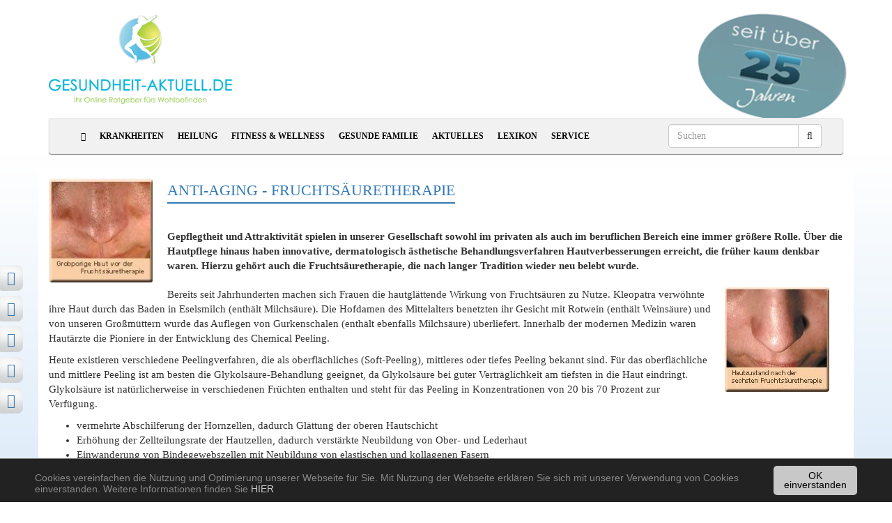

--- FILE ---
content_type: text/html; charset=utf-8
request_url: https://www.gesundheit-aktuell.de/artikel/anti-aging-fruchtsaeuretherapie.html
body_size: 10672
content:
<!DOCTYPE html>
<html lang="de">
<head>

<meta charset="utf-8">
<!-- 
	This website is powered by TYPO3 - inspiring people to share!
	TYPO3 is a free open source Content Management Framework initially created by Kasper Skaarhoj and licensed under GNU/GPL.
	TYPO3 is copyright 1998-2018 of Kasper Skaarhoj. Extensions are copyright of their respective owners.
	Information and contribution at https://typo3.org/
-->

<base href="https://www.gesundheit-aktuell.de/">
<link rel="shortcut icon" href="/fileadmin/templates/page/html/images/favicon.ico" type="image/x-icon">
<title>Hautpeeling | Fruchtsäuretherapie | Gesundheit-Aktuell.de</title>
<meta name="generator" content="TYPO3 CMS">
<meta http-equiv="X-UA-Compatible" content="IE=edge">
<meta name="viewport" content="width=device-width, initial-scale=1">
<meta name="author" content="medoline media ug">
<meta name="robots" content="index, follow">
<meta name="revisit-after" content="7">
<meta name="theme-color" content="#4170ae">



	<link rel="stylesheet" type="text/css" media="all"  href="/typo3temp/scriptmerger/uncompressed/head-845495c067fbaf7f044c8e4129f746e0.merged.css" />
<meta name="google-site-verification" content="jq7nhLmAVMF9usOhdz2aiJuEEN6ovf4YEQhJUf9_I_c" />
	<title>Hautpeeling | Fruchtsäuretherapie&nbsp;- Gesundheit Aktuell</title><meta name="title" content="Hautpeeling | Fruchtsäuretherapie" /><meta name="description" content="Gepflegtheit und Attraktivität spielen in unserer Gesellschaft sowohl im privaten als auch im beruflichen Bereich eine immer größere Rolle...." /><meta name="author" content=""><link rel="canonical" href="https://www.gesundheit-aktuell.de/artikel/anti-aging-fruchtsaeuretherapie.html" />
<meta property="og:title" content="Anti-Aging - Fruchtsäuretherapie  " />
<meta property="og:type" content="article" />
<meta property="og:image" content="https://www.gesundheit-aktuell.de/uploads/pics/aging1.jpg" />
<meta property="og:image:type" content="image/jpeg" />
<meta property="og:image:width" content="150" />
<meta property="og:image:height" content="150" />
<meta property="og:url" content="https://www.gesundheit-aktuell.de/artikel/anti-aging-fruchtsaeuretherapie.html" />
<meta property="og:site_name" content="Gesundheit-Aktuell.de" />
<meta property="og:description" content="Gepflegtheit und Attraktivität spielen in unserer Gesellschaft sowohl im privaten als auch im beruflichen Bereich eine immer größere Rolle. Über die Hautpflege hinaus haben innovative, dermatologisch ästhetische Behandlungsverfahren Hautverbesserungen erreicht, die früher kaum denkbar waren. Hierzu gehört auch die Fruchtsäuretherapie, die nach langer Tradition wieder neu belebt wurde." />
<meta property="og:locale" content="en_EN" />

	<script  type="text/javascript" src="/typo3temp/scriptmerger/uncompressed/head-1da017d208a8b28f42e583ff596eeb6b.merged.js"></script>
</head>
<body class="level1">
<div class="container" id="main-container">
  <div class="row">
    <div class="col-xs-1 col-ad-left col-ad">
      <div id="leftAd" class="advertising"><div id="c{field:uid}"><div class="tx-sf-banners">
	
    <div class="banner-container">
      <img src="/fileadmin/templates/images/anzeige.gif" alt="Gesundheit"><br />
      <script type="text/javascript">
          if (typeof banners == "undefined")
              var banners = [];
          banners.push(['banners-njziognkz', '/artikel.html?type=9001&tx_sfbanners_pi1%5Baction%5D=getBanners&tx_sfbanners_pi1%5Bcontroller%5D=Banner&tx_sfbanners_pi1%5BcurrentPageUid%5D=67&tx_sfbanners_pi1%5Bhmac%5D=40e31f2b0dd20d94948f0a5b89690ffa8e9f7f48&tx_sfbanners_pi1%5BstartingPoint%5D=132&tx_sfbanners_pi1%5BdisplayMode%5D=all&cHash=2e0f15d18b69f1dd18328acb4aceab6e'])
      </script>
      <div id="banners-njziognkz"></div>
    </div>

</div></div></div>
    </div>
    <div class="col-xs-1 col-center">
      <header class="row margin-bottom-20" style="position:relative">
        <div class="col-md-12 col-lg-3">
          <a href="/"><img class="img-responsive" id="logo" src="/fileadmin/templates/page/html/images/Logo.png" alt="Logo Gesundheit-Aktuell"></a>
        </div>
        <div class="col-lg-9 bottom-align-text hidden-sm hidden-xs">
          <img style="position:absolute;right:10px;transform: rotate(10deg);padding-top:00px;" src="/fileadmin/templates/images/button_25_jahre.png">
        </div>
      </header>

      <nav class="navbar navbar-default yamm">
        <div class="container-fluid">
          <div class="row">
            <div class="col-xs-12">
              <div class="navbar-header">
                <button type="button" class="navbar-toggle collapsed" data-toggle="collapse" data-target="#navbar" aria-expanded="false" aria-controls="navbar">
                  <span class="sr-only">Toggle navigation</span>
                  <span class="icon-bar"></span>
                  <span class="icon-bar"></span>
                  <span class="icon-bar"></span>
                </button>
              </div>
              <div id="navbar" class="collapse navbar-collapse">
                <div id="navbar-container">
                  <ul class="nav navbar-nav"><li><a href="/"><i class="fa fa-home" aria-hidden="true"></i></a></li><li class="item item-full dropdown yamm-fw"><a href="/krankheiten.html" class="item-sub dropdown-toggle disabled"  data-toggle="dropdown">Krankheiten</a><ul class="dropdown-menu col-xs-12"><li class="mega-menu"><div class="row"><div class="col-sm-3"><ul><li><a href="/krankheiten/krankheiten-von-a-z.html">Krankheiten von A-Z</a></li><li><a href="/krankheiten/allergien.html">Allergien</a></li><li><a href="/krankheiten/augen.html">Augen</a></li><li><a href="/krankheiten/diabetes.html">Diabetes</a></li><li><a href="/krankheiten/fusspilz.html">Fusspilz</a></li><li><a href="/krankheiten/gastroenterologie.html">Gastroenterologie</a></li><li><a href="/krankheiten/gripppe-influenza.html">Grippe-Influenza</a></li><li><a href="/krankheiten/haut.html">Haut</a></li><li><a href="/krankheiten/herz.html">Herz</a></li><li><a href="/krankheiten/krebs-und-onkologie.html">Krebs und Onkologie</a></li><li><a href="/krankheiten/niere-und-dialyse.html">Niere und Dialyse</a></li><li><a href="/krankheiten/psychische-krankheiten.html">Psychische Krankheiten</a></li><li><a href="/krankheiten/schmerzen.html">Schmerzen</a></li></ul></div><div class="col-sm-1"><div class="col-sm-6 submenu">&nbsp;</div><div class="col-sm-6"></div></div><div class="col-sm-8"><div id="c{field:uid}">
<div class="news-latest-container row">
  
  
  <div class="news-latest-item col-sm-4">
    

    <div class="news-latest-image col-xs-12">
      <a href="/artikel/kryotherapie-kaelte-lindert-schmerzen.html" title="Kryotherapie - Kälte lindert Schmerzen">
      <img src="/uploads/pics/_processed_/a/d/csm_kaeltetherapie_01_38215f683a.jpg" width="781" height="457"  class="img-responsive"  alt="Kryotherapie - Kälte lindert Schmerzen" title="Kryotherapie - Kälte lindert Schmerzen" >
      </a>
      <div class="caption">
        <div class="title">
          <a href="/artikel/kryotherapie-kaelte-lindert-schmerzen.html" title="Kryotherapie - Kälte lindert Schmerzen">Kryotherapie - Kälte lindert Schmerzen</a>
        </div>
        <div class="text">
          Unter Kryotherapie wird die Anwendung von...&nbsp; <a href="/artikel/kryotherapie-kaelte-lindert-schmerzen.html" title="Kryotherapie - Kälte lindert Schmerzen">mehr</a>
        </div>
      </div>
    </div>

  </div>
  
  <div class="news-latest-item col-sm-4">
    

    <div class="news-latest-image col-xs-12">
      <a href="/artikel/rueckenschmerzen-mit-osteopathie-behandeln.html" title="Rückenschmerzen mit Osteopathie behandeln">
      <img src="/uploads/pics/rueckenschmerzen.jpg" width="785" height="460"  class="img-responsive"  alt="Rückenschmerzen mit Osteopathie behandeln" title="Rückenschmerzen mit Osteopathie behandeln" >
      </a>
      <div class="caption">
        <div class="title">
          <a href="/artikel/rueckenschmerzen-mit-osteopathie-behandeln.html" title="Rückenschmerzen mit Osteopathie behandeln">Rückenschmerzen mit Osteopathie behandeln</a>
        </div>
        <div class="text">
          In Deutschland leiden etwa 80 % bis 90 % der...&nbsp; <a href="/artikel/rueckenschmerzen-mit-osteopathie-behandeln.html" title="Rückenschmerzen mit Osteopathie behandeln">mehr</a>
        </div>
      </div>
    </div>

  </div>
  
  <div class="news-latest-item col-sm-4">
    

    <div class="news-latest-image col-xs-12">
      <a href="/artikel/behandlung-mit-der-chirotherapie.html" title="Behandlung mit der Chirotherapie">
      <img src="/uploads/pics/_processed_/4/1/csm_chirotherapie_06_f4cba619a8.jpg" width="785" height="460"  class="img-responsive"  alt="Behandlung mit der Chirotherapie" title="Behandlung mit der Chirotherapie" >
      </a>
      <div class="caption">
        <div class="title">
          <a href="/artikel/behandlung-mit-der-chirotherapie.html" title="Behandlung mit der Chirotherapie">Behandlung mit der Chirotherapie</a>
        </div>
        <div class="text">
          Chirotherapie gehört zu den so genannten...&nbsp; <a href="/artikel/behandlung-mit-der-chirotherapie.html" title="Behandlung mit der Chirotherapie">mehr</a>
        </div>
      </div>
    </div>

  </div>
  
  
</div>
</div></div></div></li></ul><ul class="submenu hidden-md hidden-lg"><li><a href="/krankheiten/krankheiten-von-a-z.html">Krankheiten von A-Z</a></li><li><a href="/krankheiten/allergien.html">Allergien</a></li><li><a href="/krankheiten/augen.html">Augen</a></li><li><a href="/krankheiten/diabetes.html">Diabetes</a></li><li><a href="/krankheiten/fusspilz.html">Fusspilz</a></li><li><a href="/krankheiten/gastroenterologie.html">Gastroenterologie</a></li><li><a href="/krankheiten/gripppe-influenza.html">Grippe-Influenza</a></li><li><a href="/krankheiten/haut.html">Haut</a></li><li><a href="/krankheiten/herz.html">Herz</a></li><li><a href="/krankheiten/krebs-und-onkologie.html">Krebs und Onkologie</a></li><li><a href="/krankheiten/niere-und-dialyse.html">Niere und Dialyse</a></li><li><a href="/krankheiten/psychische-krankheiten.html">Psychische Krankheiten</a></li><li><a href="/krankheiten/schmerzen.html">Schmerzen</a></li></ul></li><li class="item item-full dropdown yamm-fw"><a href="/heilung.html" class="item-sub dropdown-toggle disabled"  data-toggle="dropdown">Heilung</a><ul class="dropdown-menu col-xs-12"><li class="mega-menu"><div class="row"><div class="col-sm-3"><ul><li><a href="/lexikon/heilpflanzenlexikon.html">Heilpflanzen</a></li><li><a href="/heilung/homoeopathie.html">Homöopathie</a></li><li><a href="/heilung/kinesiologie.html">Kinesiologie</a></li><li><a href="/heilung/naturheilkunde.html">Naturheilkunde</a></li><li><a href="/heilung/osteopathie.html">Osteopathie</a></li></ul></div><div class="col-sm-1"><div class="col-sm-6 submenu">&nbsp;</div><div class="col-sm-6"></div></div><div class="col-sm-8"><div id="c{field:uid}">
<div class="news-list-container row">
  
  
  <div class="news-list-item col-sm-4">
    

    <div class="news-list-image col-xs-12">
      <a href="/artikel/energetische-wirbelsaeulenbegradigung.html" title="Energetische Wirbelsäulenbegradigung">
      <img src="/uploads/pics/_processed_/f/c/csm_wirbelsaeulenbegradigung_3b23c6b274.jpg" width="785" height="460"  class="img-responsive"  alt="Energetische Wirbelsäulenbegradigung" title="Energetische Wirbelsäulenbegradigung" >
      </a>
      <div class="caption">
        <div class="title">
          <a href="/artikel/energetische-wirbelsaeulenbegradigung.html" title="Energetische Wirbelsäulenbegradigung">Energetische Wirbelsäulenbegradigung</a>
        </div>
        <div class="text">
          Die Wirbelsäule ist das tragende Element...&nbsp; <a href="/artikel/energetische-wirbelsaeulenbegradigung.html" title="Energetische Wirbelsäulenbegradigung">mehr</a>
        </div>
      </div>
    </div>

  </div>
  
  <div class="news-list-item col-sm-4">
    

    <div class="news-list-image col-xs-12">
      <a href="/artikel/rueckenschmerzen-mit-osteopathie-behandeln.html" title="Rückenschmerzen mit Osteopathie behandeln">
      <img src="/uploads/pics/_processed_/4/7/csm_rueckenschmerzen_328ea91190.jpg" width="785" height="460"  class="img-responsive"  alt="Rückenschmerzen mit Osteopathie behandeln" title="Rückenschmerzen mit Osteopathie behandeln" >
      </a>
      <div class="caption">
        <div class="title">
          <a href="/artikel/rueckenschmerzen-mit-osteopathie-behandeln.html" title="Rückenschmerzen mit Osteopathie behandeln">Rückenschmerzen mit Osteopathie behandeln</a>
        </div>
        <div class="text">
          In Deutschland leiden etwa 80 % bis 90 % der...&nbsp; <a href="/artikel/rueckenschmerzen-mit-osteopathie-behandeln.html" title="Rückenschmerzen mit Osteopathie behandeln">mehr</a>
        </div>
      </div>
    </div>

  </div>
  
  <div class="news-list-item col-sm-4">
    

    <div class="news-list-image col-xs-12">
      <a href="/artikel/selbstheilung-durch-heilfasten.html" title="Selbstheilung durch Heilfasten">
      <img src="/uploads/pics/_processed_/f/4/csm_heilfasten_e8d82603ed.jpg" width="785" height="460"  class="img-responsive"  alt="Heilfasten" title="Heilfasten" >
      </a>
      <div class="caption">
        <div class="title">
          <a href="/artikel/selbstheilung-durch-heilfasten.html" title="Selbstheilung durch Heilfasten">Selbstheilung durch Heilfasten</a>
        </div>
        <div class="text">
          Das Fasten hat seit Jahrtausenden Tradition...&nbsp; <a href="/artikel/selbstheilung-durch-heilfasten.html" title="Selbstheilung durch Heilfasten">mehr</a>
        </div>
      </div>
    </div>

  </div>
  
  
</div>
</div></div></div></li></ul><ul class="submenu hidden-md hidden-lg"><li><a href="/lexikon/heilpflanzenlexikon.html">Heilpflanzen</a></li><li><a href="/heilung/homoeopathie.html">Homöopathie</a></li><li><a href="/heilung/kinesiologie.html">Kinesiologie</a></li><li><a href="/heilung/naturheilkunde.html">Naturheilkunde</a></li><li><a href="/heilung/osteopathie.html">Osteopathie</a></li></ul></li><li class="item item-full dropdown yamm-fw"><a href="/fitness-wellness.html" class="item-sub dropdown-toggle disabled"  data-toggle="dropdown">Fitness & Wellness</a><ul class="dropdown-menu col-xs-12"><li class="mega-menu"><div class="row"><div class="col-sm-3"><ul><li><a href="/fitness-wellness/anti-aging.html">Anti-Aging</a></li><li><a href="/fitness-wellness/ayurveda.html">Ayurveda</a></li><li><a href="/fitness-wellness/gesundes-wohnen.html">Gesundes Wohnen</a></li><li><a href="/fitness-wellness/gesunde-fitness.html">Gesunde Fitness</a></li><li><a href="/fitness-wellness/gesunde-ernaehrung.html">Gesunde Ernährung</a></li><li><a href="/fitness-wellness/geistige-fitness.html">Geistige Fitness</a></li></ul></div><div class="col-sm-1"><div class="col-sm-6 submenu">&nbsp;</div><div class="col-sm-6"></div></div><div class="col-sm-8"><div id="c{field:uid}">
<div class="news-list-container row">
  
  
  <div class="news-list-item col-sm-4">
    

    <div class="news-list-image col-xs-12">
      <a href="/artikel/so-schuetzen-sie-ihre-knochen-im-schnee.html" title="So schützen Sie Ihre Knochen im Schnee">
      <img src="/uploads/pics/_processed_/b/e/csm_snowboarder-im-schnee_fa7715bd03.jpg" width="781" height="457"  class="img-responsive"  alt="So schützen Sie Ihre Knochen im Schnee" title="So schützen Sie Ihre Knochen im Schnee" >
      </a>
      <div class="caption">
        <div class="title">
          <a href="/artikel/so-schuetzen-sie-ihre-knochen-im-schnee.html" title="So schützen Sie Ihre Knochen im Schnee">So schützen Sie Ihre Knochen im Schnee</a>
        </div>
        <div class="text">
          Die meisten Sportverletzungen am Knie...&nbsp; <a href="/artikel/so-schuetzen-sie-ihre-knochen-im-schnee.html" title="So schützen Sie Ihre Knochen im Schnee">mehr</a>
        </div>
      </div>
    </div>

  </div>
  
  <div class="news-list-item col-sm-4">
    

    <div class="news-list-image col-xs-12">
      <a href="/artikel/was-bedeutet-eigentlich-geistige-fitness.html" title="Was bedeutet eigentlich geistige Fitness?">
      <img src="/uploads/pics/_processed_/7/3/csm_geistige_fitness_01_171c5499b2.jpg" width="785" height="460"  class="img-responsive"  alt="Was bedeutet eigentlich geistige Fitness?" title="Was bedeutet eigentlich geistige Fitness?" >
      </a>
      <div class="caption">
        <div class="title">
          <a href="/artikel/was-bedeutet-eigentlich-geistige-fitness.html" title="Was bedeutet eigentlich geistige Fitness?">Was bedeutet eigentlich geistige Fitness?</a>
        </div>
        <div class="text">
          Geistig fit zu sein bedeutet, geistige...&nbsp; <a href="/artikel/was-bedeutet-eigentlich-geistige-fitness.html" title="Was bedeutet eigentlich geistige Fitness?">mehr</a>
        </div>
      </div>
    </div>

  </div>
  
  <div class="news-list-item col-sm-4">
    

    <div class="news-list-image col-xs-12">
      <a href="/artikel/zehn-tipps-zur-steigerung-der-geistigen-fitness.html" title="Zehn Tipps zur Steigerung der geistigen Fitness">
      <img src="/uploads/pics/_processed_/e/9/csm_tipps-zur-geistigen-fitness_2b7ba7bdc1.jpg" width="781" height="457"  class="img-responsive"  alt="Tipps zur Steigerung der geistigen Fitness" title="Tipps zur Steigerung der geistigen Fitness" >
      </a>
      <div class="caption">
        <div class="title">
          <a href="/artikel/zehn-tipps-zur-steigerung-der-geistigen-fitness.html" title="Zehn Tipps zur Steigerung der geistigen Fitness">Zehn Tipps zur Steigerung der geistigen Fitness</a>
        </div>
        <div class="text">
          Mit Mind Power kann man sein Leben lang viel...&nbsp; <a href="/artikel/zehn-tipps-zur-steigerung-der-geistigen-fitness.html" title="Zehn Tipps zur Steigerung der geistigen Fitness">mehr</a>
        </div>
      </div>
    </div>

  </div>
  
  
</div>
</div></div></div></li></ul><ul class="submenu hidden-md hidden-lg"><li><a href="/fitness-wellness/anti-aging.html">Anti-Aging</a></li><li><a href="/fitness-wellness/ayurveda.html">Ayurveda</a></li><li><a href="/fitness-wellness/gesundes-wohnen.html">Gesundes Wohnen</a></li><li><a href="/fitness-wellness/gesunde-fitness.html">Gesunde Fitness</a></li><li><a href="/fitness-wellness/gesunde-ernaehrung.html">Gesunde Ernährung</a></li><li><a href="/fitness-wellness/geistige-fitness.html">Geistige Fitness</a></li></ul></li><li class="item item-full dropdown yamm-fw"><a href="/gesunde-familie.html" class="item-sub dropdown-toggle disabled"  data-toggle="dropdown">Gesunde Familie</a><ul class="dropdown-menu col-xs-12"><li class="mega-menu"><div class="row"><div class="col-sm-3"><ul><li><a href="/gesunde-familie/gesundheit-fuer-die-frau.html">Gesundheit für die Frau</a></li><li><a href="/gesunde-familie/gesundheit-fuer-den-mann.html">Gesundheit für den Mann</a></li><li><a href="/gesunde-familie/gesundheit-fuer-das-kind.html">Gesundheit für das Kind</a></li><li><a href="/gesunde-familie/reisejournal.html">Reisejournal</a></li><li><a href="/gesunde-familie/tiergesundheit.html">Tiergesundheit</a></li><li><a href="/gesunde-familie/zahnmedizin.html">Zahnmedizin</a></li></ul></div><div class="col-sm-1"><div class="col-sm-6 submenu">&nbsp;</div><div class="col-sm-6"></div></div><div class="col-sm-8"><div id="c{field:uid}">
<div class="news-latest-container row">
  
  
  <div class="news-latest-item col-sm-4">
    

    <div class="news-latest-image col-xs-12">
      <a href="/artikel/unsere-haende-ein-spiegel-der-gesundheit.html" title="Unsere Hände - ein Spiegel der Gesundheit">
      <img src="/uploads/pics/_processed_/9/7/csm_gesunde-haende_ebad78e831.jpg" width="781" height="457"  class="img-responsive"  alt="Unsere Hände-ein Spiegel der Gesundheit" title="Unsere Hände-ein Spiegel der Gesundheit" >
      </a>
      <div class="caption">
        <div class="title">
          <a href="/artikel/unsere-haende-ein-spiegel-der-gesundheit.html" title="Unsere Hände - ein Spiegel der Gesundheit">Unsere Hände - ein Spiegel der Gesundheit</a>
        </div>
        <div class="text">
          Wohin schweift der Blick, wenn man einem...&nbsp; <a href="/artikel/unsere-haende-ein-spiegel-der-gesundheit.html" title="Unsere Hände - ein Spiegel der Gesundheit">mehr</a>
        </div>
      </div>
    </div>

  </div>
  
  <div class="news-latest-item col-sm-4">
    

    <div class="news-latest-image col-xs-12">
      <a href="/artikel/impfung-gegen-rotaviren.html" title="Impfung gegen Rotaviren">
      <img src="/uploads/pics/_processed_/c/f/csm_impfung-rotaviren_8764c06f5a.jpg" width="785" height="460"  class="img-responsive"  alt="Impfung gegen Rotaviren" title="Impfung gegen Rotaviren" >
      </a>
      <div class="caption">
        <div class="title">
          <a href="/artikel/impfung-gegen-rotaviren.html" title="Impfung gegen Rotaviren">Impfung gegen Rotaviren</a>
        </div>
        <div class="text">
          Durchfall und Erbrechen ist nicht nur...&nbsp; <a href="/artikel/impfung-gegen-rotaviren.html" title="Impfung gegen Rotaviren">mehr</a>
        </div>
      </div>
    </div>

  </div>
  
  <div class="news-latest-item col-sm-4">
    

    <div class="news-latest-image col-xs-12">
      <a href="/artikel/schwerhoerigkeit-bei-kindern.html" title="Schwerhörigkeit bei Kindern">
      <img src="/uploads/pics/_processed_/4/3/csm_schwerhoerigkeit_kinder_d642d5c770.jpg" width="785" height="460"  class="img-responsive"  alt="Schwerhörigkeit bei Kindern" title="Schwerhörigkeit bei Kindern" >
      </a>
      <div class="caption">
        <div class="title">
          <a href="/artikel/schwerhoerigkeit-bei-kindern.html" title="Schwerhörigkeit bei Kindern">Schwerhörigkeit bei Kindern</a>
        </div>
        <div class="text">
          Etwa 16 Millionen Menschen in Deutschland...&nbsp; <a href="/artikel/schwerhoerigkeit-bei-kindern.html" title="Schwerhörigkeit bei Kindern">mehr</a>
        </div>
      </div>
    </div>

  </div>
  
  
</div>
</div></div></div></li></ul><ul class="submenu hidden-md hidden-lg"><li><a href="/gesunde-familie/gesundheit-fuer-die-frau.html">Gesundheit für die Frau</a></li><li><a href="/gesunde-familie/gesundheit-fuer-den-mann.html">Gesundheit für den Mann</a></li><li><a href="/gesunde-familie/gesundheit-fuer-das-kind.html">Gesundheit für das Kind</a></li><li><a href="/gesunde-familie/reisejournal.html">Reisejournal</a></li><li><a href="/gesunde-familie/tiergesundheit.html">Tiergesundheit</a></li><li><a href="/gesunde-familie/zahnmedizin.html">Zahnmedizin</a></li></ul></li><li class="item item-full dropdown yamm-fw"><a href="/aktuelles.html" class="item-sub dropdown-toggle disabled"  data-toggle="dropdown">Aktuelles</a><ul class="dropdown-menu col-xs-12"><li class="mega-menu"><div class="row"><div class="col-sm-3"><ul><li><a href="/aktuelles/tipp-des-tages.html">Tipp des Tages</a></li><li><a href="/aktuelles/thema-der-woche.html">Thema der Woche</a></li><li><a href="/aktuelles/thema-des-monats.html">Thema des Monats</a></li><li><a href="/aktuelles/gesundheitsnews.html">Gesundheit News</a></li><li><a href="/aktuelles/gesundheitshops-online.html">Gesundheits-Shops-Online</a></li></ul></div><div class="col-sm-1"><div class="col-sm-6 submenu">&nbsp;</div><div class="col-sm-6"></div></div><div class="col-sm-8"><div id="c{field:uid}">
<div class="news-latest-container row">
  
  
  <div class="news-latest-item col-sm-4">
    

    <div class="news-latest-image col-xs-12">
      <a href="/artikel/kryotherapie-kaelte-lindert-schmerzen.html" title="Kryotherapie - Kälte lindert Schmerzen">
      <img src="/uploads/pics/_processed_/a/d/csm_kaeltetherapie_01_38215f683a.jpg" width="781" height="457"  class="img-responsive"  alt="Kryotherapie - Kälte lindert Schmerzen" title="Kryotherapie - Kälte lindert Schmerzen" >
      </a>
      <div class="caption">
        <div class="title">
          <a href="/artikel/kryotherapie-kaelte-lindert-schmerzen.html" title="Kryotherapie - Kälte lindert Schmerzen">Kryotherapie - Kälte lindert Schmerzen</a>
        </div>
        <div class="text">
          Unter Kryotherapie wird die Anwendung von...&nbsp; <a href="/artikel/kryotherapie-kaelte-lindert-schmerzen.html" title="Kryotherapie - Kälte lindert Schmerzen">mehr</a>
        </div>
      </div>
    </div>

  </div>
  
  <div class="news-latest-item col-sm-4">
    

    <div class="news-latest-image col-xs-12">
      <a href="/artikel/abwehrkraefte-mit-der-sauna-mobilisieren.html" title="Abwehrkräfte mit der Sauna mobilisieren">
      <img src="/uploads/pics/_processed_/1/1/csm_Frau-in-Sauna_a414cb0651.jpg" width="781" height="457"  class="img-responsive"  alt="Abwehrkräfte mit der Sauna mobilisieren" title="Abwehrkräfte mit der Sauna mobilisieren" >
      </a>
      <div class="caption">
        <div class="title">
          <a href="/artikel/abwehrkraefte-mit-der-sauna-mobilisieren.html" title="Abwehrkräfte mit der Sauna mobilisieren">Abwehrkräfte mit der Sauna mobilisieren</a>
        </div>
        <div class="text">
          Regelmäßiges Schwitzen wirkt auf Körper und...&nbsp; <a href="/artikel/abwehrkraefte-mit-der-sauna-mobilisieren.html" title="Abwehrkräfte mit der Sauna mobilisieren">mehr</a>
        </div>
      </div>
    </div>

  </div>
  
  <div class="news-latest-item col-sm-4">
    

    <div class="news-latest-image col-xs-12">
      <a href="/artikel/schutz-vor-zahnfleischbluten-und-parodontose.html" title="Schutz vor Zahnfleischbluten und Parodontose">
      <img src="/uploads/pics/_processed_/a/b/csm_parodontose_b848582560.jpg" width="781" height="457"  class="img-responsive"  alt="Schutz vor Zahnfleischbluten und Parodontose" title="Schutz vor Zahnfleischbluten und Parodontose" >
      </a>
      <div class="caption">
        <div class="title">
          <a href="/artikel/schutz-vor-zahnfleischbluten-und-parodontose.html" title="Schutz vor Zahnfleischbluten und Parodontose">Schutz vor Zahnfleischbluten und Parodontose</a>
        </div>
        <div class="text">
          Zahnfleischentzündungen und...&nbsp; <a href="/artikel/schutz-vor-zahnfleischbluten-und-parodontose.html" title="Schutz vor Zahnfleischbluten und Parodontose">mehr</a>
        </div>
      </div>
    </div>

  </div>
  
  
</div>
</div></div></div></li></ul><ul class="submenu hidden-md hidden-lg"><li><a href="/aktuelles/tipp-des-tages.html">Tipp des Tages</a></li><li><a href="/aktuelles/thema-der-woche.html">Thema der Woche</a></li><li><a href="/aktuelles/thema-des-monats.html">Thema des Monats</a></li><li><a href="/aktuelles/gesundheitsnews.html">Gesundheit News</a></li><li><a href="/aktuelles/gesundheitshops-online.html">Gesundheits-Shops-Online</a></li></ul></li><li class="item item-full dropdown yamm-fw"><a href="/lexikon.html" class="item-sub dropdown-toggle disabled"  data-toggle="dropdown">Lexikon</a><ul class="dropdown-menu col-xs-12"><li class="mega-menu"><div class="row"><div class="col-sm-3"><ul><li><a href="/lexikon/gesundheitslexikon.html">Gesundheitslexikon</a></li><li><a href="/lexikon/heilpflanzenlexikon.html">Heilpflanzenlexikon</a></li><li><a href="/lexikon/medizinlexikon.html">Medizinlexikon</a></li></ul></div><div class="col-sm-1"><div class="col-sm-6 submenu">&nbsp;</div><div class="col-sm-6"></div></div><div class="col-sm-8"><div id="c{field:uid}">
<div class="news-latest-container row">
  
  
  <div class="news-latest-item col-sm-4">
    

    <div class="news-latest-image col-xs-12">
      <a href="/artikel/holz-bringt-wohngesundheit.html" title="Holz bringt Wohngesundheit">
      <img src="/uploads/pics/_processed_/6/5/csm_wohngesundheit-mit-holz_0aebeca687.jpg" width="781" height="457"  class="img-responsive"  alt="Holz bringt Wohngesundheit in die eigenen vier Wände" title="Holz bringt Wohngesundheit in die eigenen vier Wände" >
      </a>
      <div class="caption">
        <div class="title">
          <a href="/artikel/holz-bringt-wohngesundheit.html" title="Holz bringt Wohngesundheit">Holz bringt Wohngesundheit</a>
        </div>
        <div class="text">
          Holz liegt als Baustoff voll im Trend. Kein...&nbsp; <a href="/artikel/holz-bringt-wohngesundheit.html" title="Holz bringt Wohngesundheit">mehr</a>
        </div>
      </div>
    </div>

  </div>
  
  <div class="news-latest-item col-sm-4">
    

    <div class="news-latest-image col-xs-12">
      <a href="/artikel/unsere-haende-ein-spiegel-der-gesundheit.html" title="Unsere Hände - ein Spiegel der Gesundheit">
      <img src="/uploads/pics/_processed_/9/7/csm_gesunde-haende_ebad78e831.jpg" width="781" height="457"  class="img-responsive"  alt="Unsere Hände-ein Spiegel der Gesundheit" title="Unsere Hände-ein Spiegel der Gesundheit" >
      </a>
      <div class="caption">
        <div class="title">
          <a href="/artikel/unsere-haende-ein-spiegel-der-gesundheit.html" title="Unsere Hände - ein Spiegel der Gesundheit">Unsere Hände - ein Spiegel der Gesundheit</a>
        </div>
        <div class="text">
          Wohin schweift der Blick, wenn man einem...&nbsp; <a href="/artikel/unsere-haende-ein-spiegel-der-gesundheit.html" title="Unsere Hände - ein Spiegel der Gesundheit">mehr</a>
        </div>
      </div>
    </div>

  </div>
  
  <div class="news-latest-item col-sm-4">
    

    <div class="news-latest-image col-xs-12">
      <a href="/artikel/essstoerungen-wenn-schlank-krank-macht.html" title="Essstörungen - wenn schlank krank macht">
      <img src="/uploads/pics/essstoerungen.jpg" width="785" height="460"  class="img-responsive"  alt="Essstörungen - wenn schlank krank macht" title="Essstörungen - wenn schlank krank macht" >
      </a>
      <div class="caption">
        <div class="title">
          <a href="/artikel/essstoerungen-wenn-schlank-krank-macht.html" title="Essstörungen - wenn schlank krank macht">Essstörungen - wenn schlank krank macht</a>
        </div>
        <div class="text">
          Bei Essstörungen ist das Suchtmittel weniger...&nbsp; <a href="/artikel/essstoerungen-wenn-schlank-krank-macht.html" title="Essstörungen - wenn schlank krank macht">mehr</a>
        </div>
      </div>
    </div>

  </div>
  
  
</div>
</div></div></div></li></ul><ul class="submenu hidden-md hidden-lg"><li><a href="/lexikon/gesundheitslexikon.html">Gesundheitslexikon</a></li><li><a href="/lexikon/heilpflanzenlexikon.html">Heilpflanzenlexikon</a></li><li><a href="/lexikon/medizinlexikon.html">Medizinlexikon</a></li></ul></li><li class="item item-full dropdown yamm-fw"><a href="/service.html" class="item-sub dropdown-toggle disabled"  data-toggle="dropdown">Service</a><ul class="dropdown-menu col-xs-12"><li class="mega-menu"><div class="row"><div class="col-sm-3"><ul><li><a href="/service/apothekensuche.html">Apothekensuche</a></li><li><a href="/service/arzt-suche.html">Arzt-Suche</a></li><li><a href="/service/krankenkassensuche.html">Krankenkassensuche</a></li><li><a href="/service/kliniksuche.html">Kliniksuche</a></li><li><a href="/tools/newsletter.html">Newsletter kostenlos bestellen</a></li><li><a href="/tools/redakteure.html">Newsletter für Redakteure</a></li><li><a href="/service/gesunde-links.html">Gesunde Links</a></li><li><a href="/tools/selbsttests.html">Selbsttests</a></li><li><a href="/tools/rss-feed.html">RSS-Feed</a></li></ul></div><div class="col-sm-1"><div class="col-sm-6 submenu">&nbsp;</div><div class="col-sm-6"></div></div><div class="col-sm-8"><div id="c{field:uid}">
<div class="news-latest-container row">
  
  
  <div class="news-latest-item col-sm-4">
    

    <div class="news-latest-image col-xs-12">
      <a href="/artikel/holz-bringt-wohngesundheit.html" title="Holz bringt Wohngesundheit">
      <img src="/uploads/pics/_processed_/6/5/csm_wohngesundheit-mit-holz_0aebeca687.jpg" width="781" height="457"  class="img-responsive"  alt="Holz bringt Wohngesundheit in die eigenen vier Wände" title="Holz bringt Wohngesundheit in die eigenen vier Wände" >
      </a>
      <div class="caption">
        <div class="title">
          <a href="/artikel/holz-bringt-wohngesundheit.html" title="Holz bringt Wohngesundheit">Holz bringt Wohngesundheit</a>
        </div>
        <div class="text">
          Holz liegt als Baustoff voll im Trend. Kein...&nbsp; <a href="/artikel/holz-bringt-wohngesundheit.html" title="Holz bringt Wohngesundheit">mehr</a>
        </div>
      </div>
    </div>

  </div>
  
  <div class="news-latest-item col-sm-4">
    

    <div class="news-latest-image col-xs-12">
      <a href="/artikel/kryotherapie-kaelte-lindert-schmerzen.html" title="Kryotherapie - Kälte lindert Schmerzen">
      <img src="/uploads/pics/_processed_/a/d/csm_kaeltetherapie_01_38215f683a.jpg" width="781" height="457"  class="img-responsive"  alt="Kryotherapie - Kälte lindert Schmerzen" title="Kryotherapie - Kälte lindert Schmerzen" >
      </a>
      <div class="caption">
        <div class="title">
          <a href="/artikel/kryotherapie-kaelte-lindert-schmerzen.html" title="Kryotherapie - Kälte lindert Schmerzen">Kryotherapie - Kälte lindert Schmerzen</a>
        </div>
        <div class="text">
          Unter Kryotherapie wird die Anwendung von...&nbsp; <a href="/artikel/kryotherapie-kaelte-lindert-schmerzen.html" title="Kryotherapie - Kälte lindert Schmerzen">mehr</a>
        </div>
      </div>
    </div>

  </div>
  
  <div class="news-latest-item col-sm-4">
    

    <div class="news-latest-image col-xs-12">
      <a href="/artikel/unsere-haende-ein-spiegel-der-gesundheit.html" title="Unsere Hände - ein Spiegel der Gesundheit">
      <img src="/uploads/pics/_processed_/9/7/csm_gesunde-haende_ebad78e831.jpg" width="781" height="457"  class="img-responsive"  alt="Unsere Hände-ein Spiegel der Gesundheit" title="Unsere Hände-ein Spiegel der Gesundheit" >
      </a>
      <div class="caption">
        <div class="title">
          <a href="/artikel/unsere-haende-ein-spiegel-der-gesundheit.html" title="Unsere Hände - ein Spiegel der Gesundheit">Unsere Hände - ein Spiegel der Gesundheit</a>
        </div>
        <div class="text">
          Wohin schweift der Blick, wenn man einem...&nbsp; <a href="/artikel/unsere-haende-ein-spiegel-der-gesundheit.html" title="Unsere Hände - ein Spiegel der Gesundheit">mehr</a>
        </div>
      </div>
    </div>

  </div>
  
  
</div>
</div></div></div></li></ul><ul class="submenu hidden-md hidden-lg"><li><a href="/service/apothekensuche.html">Apothekensuche</a></li><li><a href="/service/arzt-suche.html">Arzt-Suche</a></li><li><a href="/service/krankenkassensuche.html">Krankenkassensuche</a></li><li><a href="/service/kliniksuche.html">Kliniksuche</a></li><li><a href="/tools/newsletter.html">Newsletter kostenlos bestellen</a></li><li><a href="/tools/redakteure.html">Newsletter für Redakteure</a></li><li><a href="/service/gesunde-links.html">Gesunde Links</a></li><li><a href="/tools/selbsttests.html">Selbsttests</a></li><li><a href="/tools/rss-feed.html">RSS-Feed</a></li></ul></li></ul>
                  <form class="navbar-form navbar-right" action="tools/suche.html" method="get">
                    <div class="input-group">
          <input class="form-control" type="text" name="tx_kesearch_pi1[sword]" value="" placeholder="Suchen">
                      <span class="input-group-btn">
                        <button class="btn btn-default" type="submit"><i class="fa fa-search"></i></button>
                      </span>
                    </div>
                  </form>
                </div>
              </div>
            </div>
          </div>
        </div>
      </nav>

      <section id="content" class="row">
        <!--TYPO3SEARCH_begin-->
        
        <div class="row">
          <div class="col-md-12">
            
            <div id="c{field:uid}">
  <article class="news-single-item content-area-blue-underline" data-categories="Anti-Aging">
    <script type="text/javascript">
      jQuery(document).ready(function($){
        if($('#socialshareprivacy').length > 0){
          $('#socialshareprivacy').socialSharePrivacy({
            services : {
              facebook : {
                'dummy_img': 'fileadmin/templates/js/socialshareprivacy/socialshareprivacy/images/dummy_facebook2.png'
              },
              twitter : {
                'dummy_img': 'fileadmin/templates/js/socialshareprivacy/socialshareprivacy/images/dummy_twitter.png'
              },
              gplus : {
                'dummy_img': 'fileadmin/templates/js/socialshareprivacy/socialshareprivacy/images/dummy_gplus.png',
                'display_name' : 'Google Plus'
              }
            },
            'cookie_domain' : 'gesundheit-aktuell.de',
            'info_link' : 'http://www.gesundheit-aktuell.de/sonstiges/rechtliches/datenschutzerklaerung.html#facebook'
          });
        }
      });

    </script>
    <div class="news-single-img"><a href="/index.php?eID=tx_cms_showpic&amp;file=21268&amp;md5=ea4cf3ab1db19c6d4e72251d1d541bddf1d12cf8&amp;parameters%5B0%5D=YTo0OntzOjU6IndpZHRoIjtzOjQ6IjgwMG0iO3M6NjoiaGVpZ2h0IjtzOjM6IjYw&amp;parameters%5B1%5D=MCI7czo3OiJib2R5VGFnIjtzOjQyOiI8Ym9keSBiZ0NvbG9yPSIjZmZmZmZmIiBz&amp;parameters%5B2%5D=dHlsZT0ibWFyZ2luOjA7Ij4iO3M6NDoid3JhcCI7czozNzoiPGEgaHJlZj0iamF2&amp;parameters%5B3%5D=YXNjcmlwdDpjbG9zZSgpOyI%2BIHwgPC9hPiI7fQ%3D%3D" onclick="openPic('\/index.php?eID=tx_cms_showpic\u0026file=21268\u0026md5=ea4cf3ab1db19c6d4e72251d1d541bddf1d12cf8\u0026parameters%5B0%5D=YTo0OntzOjU6IndpZHRoIjtzOjQ6IjgwMG0iO3M6NjoiaGVpZ2h0IjtzOjM6IjYw\u0026parameters%5B1%5D=MCI7czo3OiJib2R5VGFnIjtzOjQyOiI8Ym9keSBiZ0NvbG9yPSIjZmZmZmZmIiBz\u0026parameters%5B2%5D=dHlsZT0ibWFyZ2luOjA7Ij4iO3M6NDoid3JhcCI7czozNzoiPGEgaHJlZj0iamF2\u0026parameters%5B3%5D=YXNjcmlwdDpjbG9zZSgpOyI%2BIHwgPC9hPiI7fQ%3D%3D','048afb0cade59d39d1293f8e4b44e472','width=150,height=150,status=0,menubar=0'); return false;" target="thePicture"><img src="/uploads/pics/aging1.jpg" width="150" height="150"  class="img-responsive"  alt="Anti-Aging - Fruchtsäuretherapie" title="Anti-Aging - Fruchtsäuretherapie" ></a><p class="news-single-imgcaption"></p></div>
    
    <div class="news-headline-content">
      <div>
        <h1>Anti-Aging - Fruchtsäuretherapie  </h1>
      </div>

      <div id="socialshareprivacy"></div>
      <summary>Gepflegtheit und Attraktivität spielen in unserer Gesellschaft sowohl im privaten als auch im beruflichen Bereich eine immer größere Rolle. Über die Hautpflege hinaus haben innovative, dermatologisch ästhetische Behandlungsverfahren Hautverbesserungen erreicht, die früher kaum denkbar waren. Hierzu gehört auch die Fruchtsäuretherapie, die nach langer Tradition wieder neu belebt wurde.</summary>
      <div class="news-content">
      <p><img src="/uploads/pics/aging2.jpg" align="right" hspace="20" alt="" style="" /> </p>
<p>Bereits seit Jahrhunderten machen sich Frauen die hautglättende Wirkung von Fruchtsäuren zu Nutze. Kleopatra verwöhnte ihre Haut durch das Baden in Eselsmilch (enthält Milchsäure). Die Hofdamen des Mittelalters benetzten ihr Gesicht mit Rotwein (enthält Weinsäure) und von unseren Großmüttern wurde das Auflegen von Gurkenschalen (enthält ebenfalls Milchsäure) überliefert. Innerhalb der modernen Medizin waren Hautärzte die Pioniere in der Entwicklung des Chemical Peeling.</p>
<p>Heute existieren verschiedene Peelingverfahren, die als oberflächliches (Soft-Peeling), mittleres oder tiefes Peeling bekannt sind. Für das oberflächliche und mittlere Peeling ist am besten die Glykolsäure-Behandlung geeignet, da Glykolsäure bei guter Verträglichkeit am tiefsten in die Haut eindringt. Glykolsäure ist natürlicherweise in verschiedenen Früchten enthalten und steht für das Peeling in Konzentrationen von 20 bis 70 Prozent zur Verfügung.</p><ul><li>vermehrte Abschilferung der Hornzellen, dadurch Glättung der oberen Hautschicht </li><li>Erhöhung der Zellteilungsrate der Hautzellen, dadurch verstärkte Neubildung von Ober- und Lederhaut</li><li>Einwanderung von Bindegewebszellen mit Neubildung von elastischen und kollagenen Fasern</li><li>Verbesserung des Feuchtigkeitspeichervermögens der Haut sowie Verfeinerung der Hauttextur</li></ul><p><img src="/uploads/pics/aging3.jpg" align="right" hspace="20" alt="" style="" /><img src="/uploads/pics/aging4.jpg" align="right" hspace="20" alt="" style="" /></p>
<h4>So erzielt das Fruchtsäure-Peeling eine</h4><ul><li>Besserung von kleinen Aknenarben und Akne-Unreinheiten </li><li>Verringerung der Porengröße bei grobporiger Haut </li><li>Verringerung von Hautglanz</li><li>Entfernung von veranlagten oder lichtbedingten Verhornungsstörungen </li><li>Entfernung von oberflächlichen Pigmentflecken </li><li>Verbesserung und &quot;Verjüngung&quot; des Hautbildes </li><li>Reduktion lichtbedingter Hautvoralterung </li></ul><p>Die Fruchtsäuretherapie wird in der Regel von Hautärzten durchgeführt. Die Wirksamkeit der Glykolsäure ist überzeugend. Im Grunde kann hiermit jede Haut verjüngt und verschönert werden - auch ohne das Vorliegen von Hautunregelmäßigkeiten. In Abständen von 3 - 4 Wochen werden 6 - 8 Peeling-Sitzungen durchgeführt. Die Glykolsäurelösung wird auf das Gesicht aufgepinselt und anschließend neutralisiert. Die Therapie ist auch in den Sommermonaten möglich. Auf Grund der kaum sichtbaren Wirkungen unmittelbar nach der Peeling-Behandlung bleiben die Patienten &quot;gesellschaftsfähig&quot;. Die Wirkungen der abgeschlossenen Peeling-Behandlung halten in der Regel 2 Jahre und können durch gelegentliche Auffrischungstherapien weiter verlängert werden.</p>
<p> Gehen die altersbedingten Hautveränderungen über ein bestimmtes Maß hinaus, sind andere therapeutische Verfahren zur Faltenbehandlung oder Hautverjüngung, wie z. B. Lasertherapie, Kollagen-Unterspritzung oder Botulinumtoxin-Therapie möglich. </p>
<p>Durch die Fruchtsäuretherapie ist dem Dermatologen ein Mittel an die Hand gegeben, um sowohl bestimmte Hautkrankheiten zu verbessern, als auch eine lang anhaltende Hautverjüngung zu erreichen.</p>

      <div class="banner-artikel"><div id="c{field:uid}"><div class="tx-sf-banners">
	
    <div class="banner-container">
      <img src="/fileadmin/templates/images/anzeige.gif" alt="Gesundheit"><br />
      <script type="text/javascript">
          if (typeof banners == "undefined")
              var banners = [];
          banners.push(['banners-m2rhnjrko', '/artikel.html?type=9001&tx_sfbanners_pi1%5Baction%5D=getBanners&tx_sfbanners_pi1%5Bcontroller%5D=Banner&tx_sfbanners_pi1%5BcurrentPageUid%5D=67&tx_sfbanners_pi1%5Bhmac%5D=132459a1873ab9ad90fd9c673b275221fec345fd&tx_sfbanners_pi1%5BstartingPoint%5D=393&tx_sfbanners_pi1%5BdisplayMode%5D=all&cHash=3d864b5a015a714c3f72f24426b0dd50'])
      </script>
      <div id="banners-m2rhnjrko"></div>
    </div>

</div></div></div>
      <div class="news-single-additional-info">

      
      

      
      

      
      

      <dl class="news-single-related row"><div><dt>Weitere Themen zu Gesundheit und Medizin</dt></div>
      <dd class="col-xs-12 col-sm-4">
  <div class="col-md-6"><img src="/uploads/pics/_processed_/0/e/csm_Wenn_die_Haut_alt_aussieht_e363ccc4a8.jpg" width="390" height="274"  class="img-responsive"  alt="Wenn die Haut alt aussieht" title="Wenn die Haut alt aussieht" ></div>
  <div class="col-md-6 text"><h2><a href="/artikel/wenn-die-haut-alt-aussieht.html" title="Wenn die Haut alt aussieht">Wenn die Haut alt aussieht</a></h2></div>
  </dd>
  
  <dd class="col-xs-12 col-sm-4">
  <div class="col-md-6"><img src="/uploads/pics/_processed_/7/3/csm_Anti_85ad09d24e.jpg" width="250" height="183"  class="img-responsive"  alt="Anti-Aging - Was tun gegen Falten?" title="Anti-Aging - Was tun gegen Falten?" ></div>
  <div class="col-md-6 text"><h2><a href="/artikel/anti-aging-was-tun-gegen-falten.html" title="Anti-Aging - Was tun gegen Falten?">Anti-Aging - Was tun gegen Falten? </a></h2></div>
  </dd></dl>

      </div>

      
      </div>
    </div>
    <div class="news-single-backlink">
      <a href="javascript:history.back()">Zur&uuml;ck</a>
    </div>
  </article>
  </div>
          </div>
        </div>
        <!--TYPO3SEARCH_end-->
      </section>

    </div>
    <div class="col-xs-1 col-ad-right col-ad">
      <div id="rightAd" class="advertising"><div id="c{field:uid}"><div class="tx-sf-banners">
	
    <div class="banner-container">
      <img src="/fileadmin/templates/images/anzeige.gif" alt="Gesundheit"><br />
      <script type="text/javascript">
          if (typeof banners == "undefined")
              var banners = [];
          banners.push(['banners-mziyn2m3m', '/artikel.html?type=9001&tx_sfbanners_pi1%5Baction%5D=getBanners&tx_sfbanners_pi1%5Bcontroller%5D=Banner&tx_sfbanners_pi1%5BcurrentPageUid%5D=67&tx_sfbanners_pi1%5Bhmac%5D=c5e923fa54f54b2ead477e669b1d67e597e521fc&tx_sfbanners_pi1%5BstartingPoint%5D=386&tx_sfbanners_pi1%5BdisplayMode%5D=all&cHash=7189deb6c8221cc9aa8de0f2dc8bc864'])
      </script>
      <div id="banners-mziyn2m3m"></div>
    </div>

</div></div></div>
    </div>
  </div>

</div>

<footer>
  <div id="line"></div>
  <div id="sitemap">
    <div class="container">
      <div class="row">
        <div class="col-sm-4 item"><div id="c{field:uid}"><h2>Service</h2><ul class="csc-menu csc-menu-def"><li><a href="/krankheiten/krankheiten-von-a-z.html" title="Hier finden Sie eine Auflistung der wichtigsten Krankheiten und Symptome und deren Ursache leicht verständlich erklärt.">Krankheiten von A-Z</a></li><li><a href="/heilung.html" title="Gesundheitsinformationen zur Vorbeugung und Bekämpfung von Krankheiten und deren Heilung.">Heilung</a></li><li><a href="/fitness-wellness.html" title="Fitness und Wellness gehören heute zum allgemeinen Wohlbefinden und sollen die Gesundheit verbessern. Einfach Erholung für den Körper und den Geist.">Fitness &amp; Wellness</a></li><li><a href="/gesunde-familie.html" title="Die gesunde Familie mit Familiengesundheit steht heute im Vordergrund und soll zum allgemeinen Wohlbefinden beitragen.">Gesunde Familie</a></li><li><a href="/aktuelles/gesundheitsnews.html" title="Zusammenfassung aktueller Gesundheitsnews, Neuigkeiten und aktuellen Nachrichten aus Gesundheit, Medizin und Wellness.">Gesundheit News</a></li><li><a href="/lexikon.html" title="Medizinische Nachschlagewerke wie das Heilpflanzenlexikon, Medizinlexikon, Gesundheitslexikon für gezielte medizinische Informationen.">Lexikon</a></li><li><a href="/service/gesunde-links.html" title="Zusammenstellung von interessanten Internetseiten aus dem Bereich Gesundheit, Medizin und Wellness">Gesunde Links</a></li><li><a href="/tools/rss-feed.html" title="Mit dem RSS-Feed von Gesundheit aktuell erhalten Sie aktuelle Artikel aus allen Gesundheitsbereichen kostenlos direkt auf Ihren PC oder Smartphone.">RSS-Feed</a></li></ul></div></div><div class="col-sm-4 item"><div id="c{field:uid}"><h2>Suche</h2><ul class="csc-menu csc-menu-def"><li><a href="/tools/suche.html" title="Themen aus Gesundheit, Medizin, Krankheiten und medizinischen Symptomen werden hier mit einer leicht verständlichen Suchfunktion dargestellt.">Suche</a></li><li><a href="/service/arzt-suche.html" title="Aktuelle Arztsuche nach Regionen und Postleitzahlen erleichert die Suche nach dem richtigen Facharzt und dessen Qualifikationen.">Arzt-Suche</a></li><li><a href="/service/apothekensuche.html" title="Apothekensuche|Hier finden Sie die Apotheke in Ihrer Nähe oder in einer anderen Stadt.">Apothekensuche</a></li><li><a href="/service/kliniksuche.html" title="Sie suchen eine geeignete Fachklinik in Ihrer Nähe nach bestimmten medizinischen Fachgebieten? Hier werden Sie diese finden.">Kliniksuche</a></li><li><a href="/service/krankenkassensuche.html" title="Hier finden Sie eine geeignete gesetzliche Krankenkasse oder eine private Krankenversicherung.">Krankenkassensuche</a></li><li><a href="/aktuelles/gesundheitshops-online.html" title="Eine Auswahl von Gesundheits-Webshops mit vielen interessanten Produkten aus Gesundheit und Medizin.">Gesundheits-Shops-Online</a></li><li><a href="/tools/newsletter.html" title="Ein kostenloser Gesundheits-Newsletter informiert immer aktuell über die neuestens Trends aus Gesundheit und Medizin.">Newsletter kostenlos bestellen</a></li></ul></div></div><div class="col-sm-4 item"><div id="c{field:uid}"><h2>Kontakt</h2><ul class="csc-menu csc-menu-def"><li><a href="/tools/sitemap.html" title="Sitemap von gesundheit-aktuell.de">Sitemap</a></li><li><a href="/sonstiges/rechtliches/kontakt.html" title="Kontakformular">Kontakt</a></li><li><a href="/sonstiges/rechtliches/wir-ueber-uns.html" title="gesundheit-aktuell.de ist bereits seit mehr als 20 Jahren online!">Wir über uns</a></li><li><a href="/sonstiges/rechtliches/haftungsausschluss.html" title="Haftungsauschluss">Haftungsausschluss</a></li><li><a href="/sonstiges/rechtliches/datenschutzerklaerung.html" title="Datenschutzerklärung">Datenschutzerklärung</a></li><li><a href="/sonstiges/rechtliches/online-werbung.html" title="Online-Werbung">Online-Werbung</a></li><li><a href="/sonstiges/rechtliches/stellenanzeigen.html" title="Stellenanzeigen">Stellenanzeigen</a></li><li><a href="/sonstiges/rechtliches/impressum.html" title="Impressum">Impressum</a></li></ul></div></div>
      </div>
    </div>
  </div>
  <div id="copyright">
    <div class="container">
      <div class="row">
        <div class="col-sm-12 col-md-10">
          Copyright 2026 Medoline Media UG. | Alle Rechte vorbehalten
        </div>
        <div class="col-sm-12 col-md-2">
          <div class="follow">
            <a href="https://www.facebook.com/gesundheitaktuell/posts/" target="_blank">
              <i class="fa fa-facebook"></i>
            </a>
            <a href="https://twitter.com/gesundaktuell" target="_blank">
              <i class="fa fa-twitter"></i>
            </a>
            <a href="https://www.instagram.com/gesundheit.aktuell/" target="_blank">
              <i class="fa fa-instagram"></i>
            </a>
          </div>
        </div>
      </div>
    </div>
  </div>

  <div class="socialBox">
    <div><a href="http://www.gesundheit-aktuell.de/feeds/rss.xml" target="_blank"><i class="fa fa-rss"></i></a></div><div><a onclick="window.open('https://www.facebook.com/dialog/share?app_id=966242223397117&redirect_uri=http%3A%2F%2Fwww.facebook.com%2Fdialog%2Freturn%2Fclose&display=popup&href=https://www.gesundheit-aktuell.de/artikel/anti-aging-fruchtsaeuretherapie.html', 'Facebook', 'width=600, height=600'); return false;" href="javascript: void(0)"><i class="fa fa-facebook"></i></a></div><div><a onclick="window.open('https://twitter.com/intent/tweet?source=webclient&url=https://www.gesundheit-aktuell.de/&text=https://www.gesundheit-aktuell.de/artikel/anti-aging-fruchtsaeuretherapie.html', 'Twitter', 'width=600, height=600'); return false;" href="javascript: void(0)"><i class="fa fa-twitter"></i></a></div><div><a href="/cdn-cgi/l/email-protection#[base64]"><i class="fa fa-envelope"></i></a></div><div><a href="https://www.gesundheit-aktuell.de/artikel/anti-aging-fruchtsaeuretherapie.html?type=98" target="_blank"><i class="fa fa-print" aria-hidden="true"></i></a></div>
  </div>

</footer>





<script data-cfasync="false" src="/cdn-cgi/scripts/5c5dd728/cloudflare-static/email-decode.min.js"></script><script>
    window.cookieconsent_options = {
      expiryDays: 365,
      
        learnMore: 'HIER',
      
      dismiss: 'OK einverstanden',
      message: 'Cookies vereinfachen die Nutzung und Optimierung unserer Webseite für Sie. Mit Nutzung der Webseite erklären Sie sich mit unserer Verwendung von Cookies einverstanden. Weitere Informationen finden Sie',
      
        link: '/sonstiges/rechtliches/datenschutzerklaerung.html',
      
      
      appendToBottom: true
      
    };
  </script>
<script type="text/javascript">
var _paq = _paq || [];
(function(){
var u=(("https:" == document.location.protocol) ? "https://piwik.gesundheit-aktuell.de/" : "http://piwik.gesundheit-aktuell.de/");
_paq.push(['setSiteId', 1]);
_paq.push(['setTrackerUrl', u+'piwik.php']);


_paq.push(['setDoNotTrack', '1']);

_paq.push(['trackPageView']);
_paq.push(['enableLinkTracking']);
var d=document,
  g=d.createElement('script'),
  s=d.getElementsByTagName('script')[0];
  g.type='text/javascript';
  g.defer=true;
  g.async=true;
  g.src=u+'piwik.js';
  s.parentNode.insertBefore(g,s);
})();
</script><noscript><p><img src="http://piwik.gesundheit-aktuell.de/piwik.php?idsite=1" style="border:0" alt="" /></p></noscript>
	<script  type="text/javascript" src="/typo3temp/scriptmerger/uncompressed/body-4f6f0d8fabfd8b918e89c68076ad70d7.merged.js"></script>
<script defer src="https://static.cloudflareinsights.com/beacon.min.js/vcd15cbe7772f49c399c6a5babf22c1241717689176015" integrity="sha512-ZpsOmlRQV6y907TI0dKBHq9Md29nnaEIPlkf84rnaERnq6zvWvPUqr2ft8M1aS28oN72PdrCzSjY4U6VaAw1EQ==" data-cf-beacon='{"version":"2024.11.0","token":"f8088e3d81074b31a9f309ee2e5c990a","r":1,"server_timing":{"name":{"cfCacheStatus":true,"cfEdge":true,"cfExtPri":true,"cfL4":true,"cfOrigin":true,"cfSpeedBrain":true},"location_startswith":null}}' crossorigin="anonymous"></script>
</body>
</html>